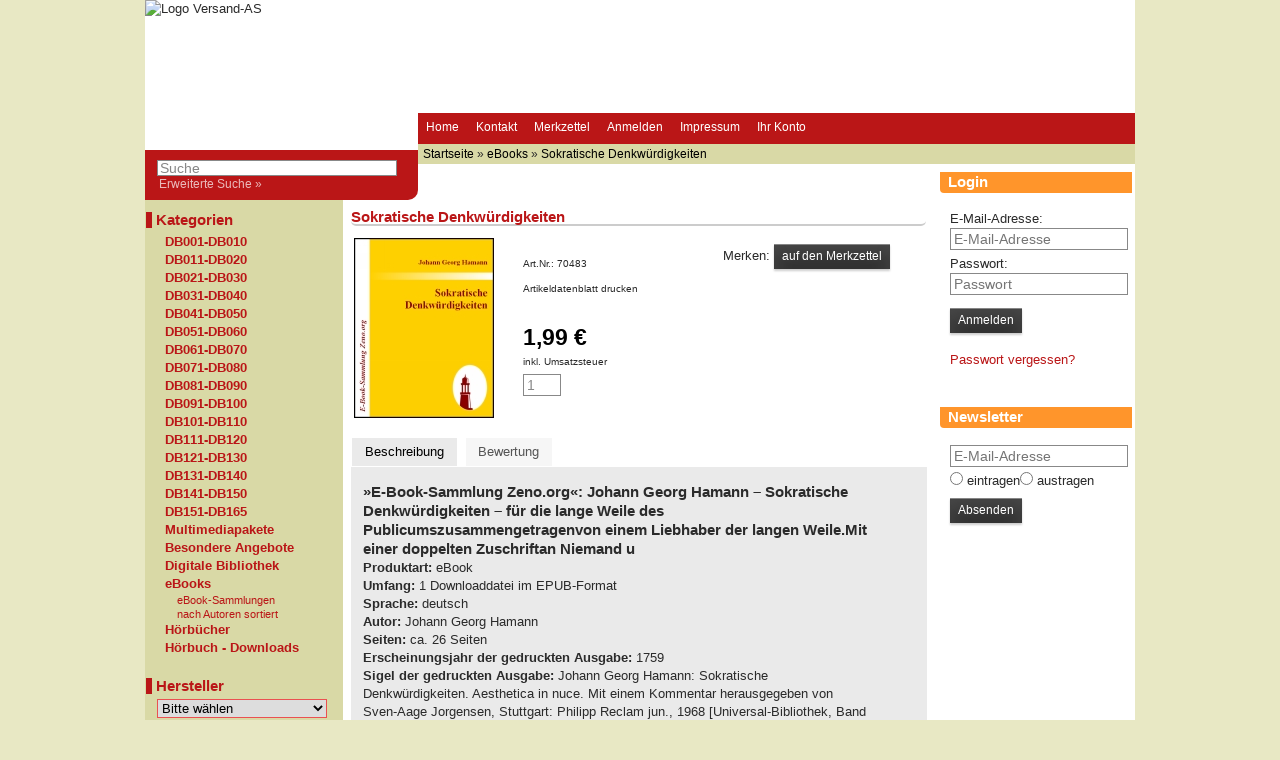

--- FILE ---
content_type: text/html; charset=utf-8
request_url: https://www.versand-as.de/eBooks-Downloads/Sokratische-Denkwuerdigkeiten.html
body_size: 5524
content:
<!DOCTYPE html>
<html lang="de" class="no-js" dir="ltr">
<head>
<meta charset="utf-8">
<meta name="viewport" content="width=device-width, initial-scale=1"><meta name="generator" content="(c) by commerce:SEO v2Next"><link rel="stylesheet" href="https://www.versand-as.de/cseo_css.php" type="text/css" media="projection, screen"><meta property="og:site_name" content="Versand-AS"><meta property="og:title" content="Sokratische Denkwürdigkeiten"><meta property="og:description" content="Sokratische Denkwürdigkeiten"><meta property="og:type" content="product"><meta property="og:url" content="https://www.versand-as.de/eBooks-Downloads/Sokratische-Denkwuerdigkeiten.html"><meta property="og:image" content="https://www.versand-as.de/images/product_images/popup_images/9783843004831.jpg"/>    <title>Johann Georg Hamann - Sokratische Denkwürdigkeiten</title> 
<meta name="keywords" content="ebook,e-book,epub,Johann Georg Hamann"> 
<meta name="description" content="EAN 9783843004831: E-Book von Johann Georg Hamanns »Sokratische DenkwÃ¼rdigkeiten« zum Download."> 
<meta name="google-site-verification" content="feWTmQgdQLa4yDWZD3I16bXRfxweTLJ6mgjgg2GzKq0"><meta name="robots" content="index,follow,noodp" />
<meta name="author" content="">
<link rel="alternate" type="application/rss+xml" title="Versand-AS UG & Co. KG RSS Feed von versand-as.de" href="https://www.versand-as.de/rss_news.php">
<link rel="canonical" href="https://www.versand-as.de/eBooks-Downloads/Sokratische-Denkwuerdigkeiten.html">
<link href="https://www.versand-as.de/favicon.ico" rel="shortcut icon" type="image/x-icon">
<link rel="apple-touch-icon" href="https://www.versand-as.de/apple-touch-icon.png">

<base href="https://www.versand-as.de/" /></head>
<body>
<div id="bodywrapper"> <header class="header"> <div id="logo"> <a href="https://www.versand-as.de/" title="Versand-AS"><img src="/templates/versand-as/img/logo.png" alt="Logo Versand-AS" title="Versand-AS" /></a> </div> <nav> <ul class="navi"> <li class="home"> <a href="https://www.versand-as.de/" title="Startseite">Home</a> </li> <li class="contact"> <a href="shop_content.php?coID=7">Kontakt</a> </li> <li class="merkzettel"> <a href="wish_list.php">Merkzettel</a> </li> <li class="login"> <a href="https://www.versand-as.de/login.php" title="Anmelden">Anmelden</a> </li> <li class="impressum"> <a href="shop_content.php?coID=4" title="Impressum">Impressum</a> </li> <li class="mycseo"> <a href="https://www.versand-as.de/account.php" title="Ihr Konto">Ihr Konto</a> </li> <li class="wk_button"> <a href="https://www.versand-as.de/shopping_cart.php" title="Warenkorb"> <img src="/templates/versand-as/img/wk_icon.png" width="20" height="17" /> </a> </li> </ul> </nav> <div class="nav_search"> <form class="pure-form" id="quick_find" action="https://www.versand-as.de/advanced_search_result.php" method="get"> <input type="hidden" id="cSEOid" name="cSEOid" value="c08849bfcfcd5a5d4b611a7476bf6240" /> <input type="hidden" id="n" name="n" value="1" /> <div><input type="search" name="keywords" value="Suche" id="txtSearch" onclick="if(this.value==this.defaultValue) this.value='';return false" onblur="if( this.value.replace(/\s/g, '') == '' ) this.value=this.defaultValue; return false" autocomplete="off" size="20" accesskey="s" maxlength="60"></div><div id="search_suggest" class="search_suggest"></div> </form> <a href="https://www.versand-as.de/advanced_search.php">Erweiterte Suche &raquo;</a> </div> <div class="navtrail"><span itemscope itemtype="http://data-vocabulary.org/Breadcrumb"><a href="https://www.versand-as.de" itemprop="url"><span itemprop="title">Startseite</span></a></span> &raquo; <span itemscope itemtype="http://data-vocabulary.org/Breadcrumb"><a href="https://www.versand-as.de/eBooks/" itemprop="url"><span itemprop="title">eBooks</span></a></span> &raquo; <span itemscope itemtype="http://data-vocabulary.org/Breadcrumb"><a href="https://www.versand-as.de/eBooks-Downloads/Sokratische-Denkwuerdigkeiten.html" itemprop="url"><span itemprop="title">Sokratische Denkwürdigkeiten</span></a></span></div> </header> <div id="sectionpad"> <aside id="boxen"> <div class="box box_categories_0"> <h4 class="name_categories_0">Kategorien</h4> <div class="boxcontent boxcontent_categories_0"> <ul id="main_nav"> <li class="main_level_1"><a href="https://www.versand-as.de/DB001-DB010/" title="DB001-DB010">DB001-DB010</a></li> <li class="main_level_1"><a href="https://www.versand-as.de/DB011-DB020/" title="DB011-DB020">DB011-DB020</a></li> <li class="main_level_1"><a href="https://www.versand-as.de/DB021-DB030/" title="DB021-DB030">DB021-DB030</a></li> <li class="main_level_1"><a href="https://www.versand-as.de/DB031-DB040/" title="DB031-DB040">DB031-DB040</a></li> <li class="main_level_1"><a href="https://www.versand-as.de/DB041-DB050/" title="DB041-DB050">DB041-DB050</a></li> <li class="main_level_1"><a href="https://www.versand-as.de/DB051-DB060/" title="DB051-DB060">DB051-DB060</a></li> <li class="main_level_1"><a href="https://www.versand-as.de/DB061-DB070/" title="DB061-DB070">DB061-DB070</a></li> <li class="main_level_1"><a href="https://www.versand-as.de/DB071-DB080/" title="DB071-DB080">DB071-DB080</a></li> <li class="main_level_1"><a href="https://www.versand-as.de/DB081-DB090/" title="DB081-DB090">DB081-DB090</a></li> <li class="main_level_1"><a href="https://www.versand-as.de/DB091-DB100/" title="DB091-DB100">DB091-DB100</a></li> <li class="main_level_1"><a href="https://www.versand-as.de/DB101-DB110/" title="DB101-DB110">DB101-DB110</a></li> <li class="main_level_1"><a href="https://www.versand-as.de/DB111-DB120/" title="DB111-DB120">DB111-DB120</a></li> <li class="main_level_1"><a href="https://www.versand-as.de/DB121-DB130/" title="DB121-DB130">DB121-DB130</a></li> <li class="main_level_1"><a href="https://www.versand-as.de/DB131-DB140/" title="DB131-DB140">DB131-DB140</a></li> <li class="main_level_1"><a href="https://www.versand-as.de/DB141-DB150/" title="DB141-DB150">DB141-DB150</a></li> <li class="main_level_1"><a href="https://www.versand-as.de/DB151-DB165/" title="DB151-DB165">DB151-DB165</a></li> <li class="main_level_1"><a href="https://www.versand-as.de/Multimediapakete/" title="Multimediapakete">Multimediapakete</a></li> <li class="main_level_1 has-children"><a href="https://www.versand-as.de/Besondere-Angebote/" title="Besondere Angebote">Besondere Angebote</a></li> <li class="main_level_1 has-children"><a href="https://www.versand-as.de/Digitale-Bibliothek/" title="Digitale Bibliothek">Digitale Bibliothek</a></li> <li class="main_level_1 has-children current"><a class="Current" href="https://www.versand-as.de/eBooks/" title="eBooks - Downloads und auf DVD-ROM">eBooks</a> <ul> <li class="main_level_2"><a href="https://www.versand-as.de/eBooks/eBook-Sammlungen/" title="eBook-Sammlungen auf DVD und als Download">eBook-Sammlungen</a></li> <li class="main_level_2 has-children"><a href="https://www.versand-as.de/eBooks/nach-Autoren-sortiert/" title="nach Autoren sortiert">nach Autoren sortiert</a></li> </ul> </li> <li class="main_level_1 has-children"><a href="https://www.versand-as.de/Hoerbuecher/" title="Hörbücher">Hörbücher</a></li> <li class="main_level_1"><a href="https://www.versand-as.de/Hoerbuch-Downloads/" title="Hörbuch - Downloads">Hörbuch - Downloads</a></li> </ul> </div> </div> <div class="box box_manufacturers"> <h4 class="name_manufacturers">Hersteller</h4> <div class="boxcontent boxcontent_manufacturers"> <form class="pure-form" id="manufacturers" action="/" method="GET"><select name="" onchange="window.location.href=this.value" size="1" title="Hersteller Auswahl" id="manufacturerdropdown"><option>Bitte wählen</option><option value='https://www.versand-as.de/index.php?manufacturers_id=3'>Argon</option><option value='https://www.versand-as.de/index.php?manufacturers_id=8'>Contumax</option><option value='https://www.versand-as.de/index.php?manufacturers_id=1'>Directmedia</option><option value='https://www.versand-as.de/index.php?manufacturers_id=6'>MP3-Audiothek</option><option value='https://www.versand-as.de/index.php?manufacturers_id=7'>Reclam</option><option value='https://www.versand-as.de/index.php?manufacturers_id=4'>Yorck Project</option><option value='https://www.versand-as.de/index.php?manufacturers_id=2'>Zenodot</option></select></form> </div> </div> <div class="box box_whats_new"> <h4 class="name_whats_new">Neue Artikel</h4> <div class="boxcontent ac boxcontent_whats_new"> <a href="https://www.versand-as.de/Digitale-Bibliothek/gebrauchte-Digibib-CDs/Lexikon-des-Islam-5958.html" title="Lexikon des Islam"> <img class="product_image" src="/images/product_images/thumbnail_images/Lexikon-des-Islam_5958.jpg" alt="Lexikon des Islam" width="80" height="81" title="Lexikon des Islam" /> </a><br> <a href="https://www.versand-as.de/Digitale-Bibliothek/gebrauchte-Digibib-CDs/Lexikon-des-Islam-5958.html"> <strong>Lexikon des Islam</strong> </a><br> <strong><div itemprop="offers" itemscope itemtype="http://schema.org/Offer"><span itemprop="price">4,90 €</span></div></strong><br> <span class="fs85">
						inkl. Umsatzsteuer<br>
			 zzgl.<a title="Versandkosten" class="shipping" href="https://www.versand-as.de/popup_content.php?coID=1"> Versandkosten</a> </span> <br><a href="https://www.versand-as.de/products_new.php"><span class="css_img_button" >mehr anzeigen</span></a> </div> </div><div class="box box_information"> <h4 class="name_information">Informationen</h4> <div class="boxcontent boxcontent_information"> <nav><ul><li class="list"><a title="Sitemap" href="https://www.versand-as.de/Sitemap-1/.html">Sitemap</a></li><li class="list"><a title="Digibib - Gesamtverzeichnis" href="https://www.versand-as.de/Digibib-Gesamtverzeichnis.html">Digibib - Gesamtverzeichnis</a></li><li class="list"><a title="aktueller Newsletter" href="https://www.versand-as.de/aktuellerNewsletter.html">aktueller Newsletter</a></li></ul></nav> </div> </div> </aside> <section> <div class="main_content"> <div itemscope itemtype="http://schema.org/Product"> <div class="product_info_name"><h1 itemprop="name">Sokratische Denkwürdigkeiten</h1></div> <div class="product_pad2 clearfix"> <div class="product_info_box_middle_left left"> <div class="product_images" id="product_images"> <a href="/images/product_images/popup_images/9783843004831.jpg" title="Sokratische Denkwürdigkeiten" class="group2"> <img itemprop="image" src="/images/product_images/info_images/9783843004831.jpg" alt="Sokratische Denkwürdigkeiten" rel="/images/product_images/popup_images/9783843004831.jpg" class="jqzoom" title="Sokratische Denkwürdigkeiten" width="140" height="180" /> </a> </div> </div> <script> function onsubmitform(){ document.cart_quantity.action ="https://www.versand-as.de/eBooks-Downloads/Sokratische-Denkwuerdigkeiten.html?action=add_product"; return true;} </script> <form class="pure-form" id="cart_quantity" action="https://www.versand-as.de/product_info.php?products_id=3405&amp;language=de&amp;action=add_product" method="post" name="cart_quantity"><input type="hidden" id="submit_target" name="submit_target" value="cart" /> <div class="product_info_box_middle_left left product_info_print">
                        Art.Nr.:
            <span itemprop="model">70483</span><br>
                                                                                                                                    Artikeldatenblatt drucken <a class="print-btn" href="javascript:void(0)" onclick="javascript:window.open('https://www.versand-as.de/print_product_info.php?products_id=3405', 'popup', 'toolbar=0, width=640, height=600')"><span class="css_img_button" >Drucken</span></a><br> <input type="hidden" name="id[1]" value="3" checked="checked" /> <br> <div class="product_info_price"> <div id="product_info_price"><div itemprop="offers" itemscope itemtype="http://schema.org/Offer"><span itemprop="price">1,99 €</span></div></div> </div> <div class="product_info_tax_shipping">inkl. Umsatzsteuer<br/></div> <div class="product_info_cartbutton"> <input type="text" name="products_qty" value="1" size="3" class="products_qty" title="Menge" /> <input type="hidden" id="products_id" name="products_id" value="3405" /><input type="hidden" id="products_update_id" name="products_update_id" value="3405" /> <input type="submit" class="css_wk_img_button" value="In den Warenkorb" title=" In den Warenkorb " /> </div> </div> <div class="product_info_box_middle_right left">
                        Merken: <input type="submit" class="css_img_button" value="auf den Merkzettel" title="auf den Merkzettel" onclick="document.cart_quantity.submit_target.value='wishlist';" /><br> <br /><span class="isDownload"><span class="css_img_button" ></span></span> </div> </div> <div id="tabs"> <ul> <li><a href="/eBooks-Downloads/Sokratische-Denkwuerdigkeiten.html#desc">Beschreibung</a></li> <li><a href="/eBooks-Downloads/Sokratische-Denkwuerdigkeiten.html#rev">Bewertung</a></li> </ul> <div id="desc"> <article itemprop="description"> <p> <span style="font-size: larger;"> <span> <strong>»E-Book-Sammlung Zeno.org«: Johann Georg Hamann</strong> </span> <span> <strong> &#8211; Sokratische Denkwürdigkeiten &#8211; für die lange Weile des Publicumszusammengetragenvon einem Liebhaber der langen Weile.Mit einer doppelten Zuschriftan Niemand u            </strong> </span> </span></p><p> <strong>Produktart:</strong> eBook<br> <strong>Umfang:</strong> 1 Downloaddatei im EPUB-Format<br> <strong>Sprache:</strong> deutsch<br> <strong>Autor:</strong> Johann Georg Hamann<br> <strong>Seiten:</strong> ca. 26 Seiten<br> <strong>Erscheinungsjahr der gedruckten Ausgabe:</strong> 1759<br> <strong>Sigel der gedruckten Ausgabe:</strong> Johann Georg Hamann: Sokratische Denkwürdigkeiten. Aesthetica in nuce. Mit einem Kommentar herausgegeben von Sven-Aage Jorgensen, Stuttgart: Philipp Reclam jun., 1968 [Universal-Bibliothek, Band 926].<br> <strong>Bibliografie:</strong> Erstdruck: Amsterdam [recte: Königsberg] 1759. Da die griechischen Zitate in allen neueren Ausgaben der »Denkwürdigkeiten« ohne Spiritus wiedergegeben werden, mußte in diesem Fall auf eine Transkription verzichtet werden.<br></p> </article> </div> </form> <div id="rev"> <div itemprop="review" itemscope itemtype="http://schema.org/Review"> <h2><span class="fr fs85"></span>Kundenstimmen:</h2> <br /> </div> </div> </div> <div class="weitere_artikel"> <h3>Weitere Artikel aus dieser Kategorie:</h3> <div class="product_box_weitere_artikel"> <div class="bilder_weiterer_artikel"><a href="https://www.versand-as.de/eBooks-Downloads/Der-gruenenden-Jugend-ueberfluessige-Gedanken.html" title="Der grünenden Jugend überflüssige Gedanken"><img class="product_image" src="/images/product_images/thumbnail_images/9783843013215.jpg" alt="Der grünenden Jugend überflüssige Gedanken" width="80" height="103" title="Der grünenden Jugend überflüssige Gedanken" /></a></div> <div class="name_weiterer_artikel"><a href="https://www.versand-as.de/eBooks-Downloads/Der-gruenenden-Jugend-ueberfluessige-Gedanken.html" title="Der grünenden Jugend überflüssige Gedanken">Der grünenden Jugend überflüssige Gedanken</a></div> </div> <div class="product_box_weitere_artikel"> <div class="bilder_weiterer_artikel"><a href="https://www.versand-as.de/eBooks/Die-grosse-PDF-Bibliothek-der-Weltliteratur.html" title="Die große PDF-Bibliothek der Weltliteratur"><img class="product_image" src="/images/product_images/thumbnail_images/2143_0.jpg" alt="Die große PDF-Bibliothek der Weltliteratur" width="80" height="113" title="Die große PDF-Bibliothek der Weltliteratur" /></a></div> <div class="name_weiterer_artikel"><a href="https://www.versand-as.de/eBooks/Die-grosse-PDF-Bibliothek-der-Weltliteratur.html" title="Die große PDF-Bibliothek der Weltliteratur">Die große PDF-Bibliothek der Weltliteratur</a></div> </div> <div class="product_box_weitere_artikel"> <div class="bilder_weiterer_artikel"><a href="https://www.versand-as.de/eBooks-Downloads/Das-gestoerte-Rendezvous.html" title="Das gestörte Rendezvous"><img class="product_image" src="/images/product_images/thumbnail_images/9783843001335.jpg" alt="Das gestörte Rendezvous" width="80" height="103" title="Das gestörte Rendezvous" /></a></div> <div class="name_weiterer_artikel"><a href="https://www.versand-as.de/eBooks-Downloads/Das-gestoerte-Rendezvous.html" title="Das gestörte Rendezvous">Das gestörte Rendezvous</a></div> </div> <div class="product_box_weitere_artikel"> <div class="bilder_weiterer_artikel"><a href="https://www.versand-as.de/eBooks-Downloads/Das-Bild-des-Kaisers.html" title="Das Bild des Kaisers"><img class="product_image" src="/images/product_images/thumbnail_images/9783843004954.jpg" alt="Das Bild des Kaisers" width="80" height="103" title="Das Bild des Kaisers" /></a></div> <div class="name_weiterer_artikel"><a href="https://www.versand-as.de/eBooks-Downloads/Das-Bild-des-Kaisers.html" title="Das Bild des Kaisers">Das Bild des Kaisers</a></div> </div> </div> <div class="auch_gesehen"> <h3>Kunden die diesen Artikel angesehen haben, haben auch angesehen:</h3> <div class="product_box_weitere_artikel"> <div class="bilder_weiterer_artikel"><a href="https://www.versand-as.de/Digitale-Bibliothek/Digitale-Bibliothek-Downloads/Geschichte-des-Altertums-1020.html" title="Geschichte des Altertums"><img class="product_image" src="/images/product_images/thumbnail_images/dl_20_0.jpg" alt="Geschichte des Altertums" width="80" height="113" title="Geschichte des Altertums" /></a></div> <div class="name_weiterer_artikel"><a href="https://www.versand-as.de/Digitale-Bibliothek/Digitale-Bibliothek-Downloads/Geschichte-des-Altertums-1020.html" title="Geschichte des Altertums">Geschichte des Altertums</a></div> </div> <div class="product_box_weitere_artikel"> <div class="bilder_weiterer_artikel"><a href="https://www.versand-as.de/RGG-Religion-in-Geschichte-und-Gegenwart.html" title="RGG Religion in Geschichte und Gegenwart"><img class="product_image" src="/images/product_images/thumbnail_images/RGG-Religion-in-Geschichte-und-Gegenwart_5718.jpg" alt="RGG Religion in Geschichte und Gegenwart" width="81" height="80" title="RGG Religion in Geschichte und Gegenwart" /></a></div> <div class="name_weiterer_artikel"><a href="https://www.versand-as.de/RGG-Religion-in-Geschichte-und-Gegenwart.html" title="RGG Religion in Geschichte und Gegenwart">RGG Religion in Geschichte und Gegenwart</a></div> </div> <div class="product_box_weitere_artikel"> <div class="bilder_weiterer_artikel"><a href="https://www.versand-as.de/Digitale-Bibliothek/Giorgio-Vasari-Leben-der-ausgezeichnetsten-Maler-Bildhauer-und.html" title="Giorgio Vasari: Leben der ausgezeichnetsten Maler, Bildhauer und"><img class="product_image" src="/images/product_images/thumbnail_images/7121_cover2D.jpg" alt="Giorgio Vasari: Leben der ausgezeichnetsten Maler, Bildhauer und" width="80" height="113" title="Giorgio Vasari: Leben der ausgezeichnetsten Maler, Bildhauer und" /></a></div> <div class="name_weiterer_artikel"><a href="https://www.versand-as.de/Digitale-Bibliothek/Giorgio-Vasari-Leben-der-ausgezeichnetsten-Maler-Bildhauer-und.html" title="Giorgio Vasari: Leben der ausgezeichnetsten Maler, Bildhauer und">Giorgio Vasari: Leben der ausgezeichnetsten Maler, Bildhauer und</a></div> </div> <div class="product_box_weitere_artikel"> <div class="bilder_weiterer_artikel"><a href="https://www.versand-as.de/Digitale-Bibliothek/Digitale-Bibliothek-Downloads/Oswald-Spengler-Der-Untergang-des-Abendlandes-1068.html" title="Oswald Spengler: Der Untergang des Abendlandes"><img class="product_image" src="/images/product_images/thumbnail_images/1068_0.jpg" alt="Oswald Spengler: Der Untergang des Abendlandes" width="80" height="113" title="Oswald Spengler: Der Untergang des Abendlandes" /></a></div> <div class="name_weiterer_artikel"><a href="https://www.versand-as.de/Digitale-Bibliothek/Digitale-Bibliothek-Downloads/Oswald-Spengler-Der-Untergang-des-Abendlandes-1068.html" title="Oswald Spengler: Der Untergang des Abendlandes">Oswald Spengler: Der Untergang des Abendlandes</a></div> </div> </div> </div> </div> </section> <aside id="boxen2"> <div class="box box_loginbox"> <h4 class="name_loginbox">Login</h4> <div class="boxcontent boxcontent_loginbox"> <form id="loginForm" method="post" action="https://www.versand-as.de/login.php?action=process">
		E-Mail-Adresse:<br> <input type="text" name="email_address" maxlength="50" tabindex="1" id="loginemail" required value="" placeholder="E-Mail-Adresse" /><br>
		Passwort:<br> <input type="password" name="password" maxlength="30" tabindex="2" placeholder="Passwort" required id="loginpassword" /><br> <input type="submit" class="css_img_button" value="Anmelden" title="Anmelden" /> </form> <br> <a href="https://www.versand-as.de/password_double_opt.php" title="Passwort vergessen?">Passwort vergessen?</a> </div> </div><div class="box box_newsletter"> <h4 class="name_newsletter">Newsletter</h4> <div class="boxcontent boxcontent_newsletter"> <form class="pure-form" id="sign_in" action="https://www.versand-as.de/newsletter.php?action=box" method="post"><input type="text" name="email" id="newsletteremail" required autocomplete="off" maxlength="50" value="" placeholder="E-Mail-Adresse" /><br /><input type="radio" name="check" value="inp" title="eintragen" /> eintragen<input type="radio" name="check" value="del" title="austragen" /> austragen<br /><input type="submit" class="css_img_button" value="Absenden" title="Absenden" /></form> </div> </div> </aside> </section> </section> </div> <footer> <div class="footer"> <div class="bottom_box_1"> <div class="box box_content"> <h4 class="name_content">Mehr über...</h4> <div class="boxcontent boxcontent_content"> <nav><ul><li class="list"><a title="Liefer- und Versandkosten" href="https://www.versand-as.de/Liefer-und-Versandkosten.html">Liefer- und Versandkosten</a></li><li class="list"><a title="Privatsphäre und Datenschutz" href="https://www.versand-as.de/Privatsphaere-und-Datenschutz.html">Privatsphäre und Datenschutz</a></li><li class="list"><a title="Unsere AGB" href="https://www.versand-as.de/Unsere-AGB.html">Unsere AGB</a></li><li class="list"><a title="Impressum" href="https://www.versand-as.de/Impressum.html">Impressum</a></li><li class="list"><a title="Kontakt" href="https://www.versand-as.de/Kontakt.html">Kontakt</a></li><li class="list"><a title="Widerrufsrecht" href="https://www.versand-as.de/Widerrufsrecht.html">Widerrufsrecht</a></li><li class="list"><a title="Hilfe" href="https://www.versand-as.de/hilfe.html">Hilfe</a></li></ul></nav> </div> </div> </div> </div> <div class="copyright" style="text-align: center; width:100%">
                    &copy; 2013 by Versand-AS  &ndash;  Web-Agent: <a href="http://www.bartos-projects.de" title="Web Development">bartos-projects</a> </div> </div> </div> </footer> </div><script src="/shopscripte/head.min.js"></script><script>
	head.js(
	"//ajax.googleapis.com/ajax/libs/jquery/1.10.2/jquery.min.js","/shopscripte/js/jquery-migrate.min.js","/shopscripte/js/jquery.colorbox-min.js","/shopscripte/js/jquery.flexnav.min.js","/shopscripte/js/ajaxsuggest.js","/shopscripte/js/formsizecheck.js","/shopscripte/js/jquery.rating.pack.js","/shopscripte/js/responsiveslides.min.js","/includes/xajax/xajax_js/xajax.min.js","/shopscripte/js/jquery-ui-1.10.3.custom.min.js","/cache/xajax.js","/shopscripte/js/jquery.jqzoom.js","/shopscripte/js/product_info.js","/shopscripte/js/main.js");
</script>


<!-- Shopsoftware commerce:SEO v2 by www.commerce-seo.de based on xt:Commerce 3 - The Shopsoftware is redistributable under the GNU General Public License (Version 2) [http://www.gnu.org/licenses/gpl-2.0.html] -->
</body>
</html>

--- FILE ---
content_type: text/css;charset=UTF-8
request_url: https://www.versand-as.de/cseo_css.php
body_size: 8670
content:
*{border:0 none;margin:0;padding:0;}body{color:#2b2b2b;font-family:Arial,sans-serif;font-size:12px;line-height:18px;background:#e8e8c4;margin:0px;}select{border:1px solid #aaa;}h1{border-radius:5px 5px 5px 5px;color:#666666;font:bold 16px/14px Arial,sans-serif;margin:10px 0 10px 0;padding:13px;}h2{font:14px/15px Arial,sans-serif;font-weight:bold;}h3{font:12px/15px Arial,sans-serif;font-weight:bold;margin-bottom:5px;margin:10px 0px;color:#000;width:99%;float:left;}h4{font:12px/34px Arial,sans-serif;color:#25282b;}h5{font:12px/20px Arial,sans-serif;color:#6b7278;}h6{font:bold 12px/16px Arial,sans-serif;color:#666666;border-radius:5px;box-shadow:0 1px 0 #8A8A8A;margin-bottom:7px;width:95.6%;padding:12px 0 12px 12px;background:url("templates/versand-as/img/box_headline.png") left top repeat-x;}.box h4{font:bold 12px/16px Arial,sans-serif;color:#666666;border-radius:5px;margin-bottom:7px;width:95.6%;padding:12px 0 12px 12px;}.box h4,h1{background:#d9d9a6;background:-webkit-gradient(linear,left top,left bottom,color-stop(0%,#d9d9a6),color-stop(100%,#B1B183));background:-webkit-linear-gradient(top,#d9d9a6 0%,#B1B183 100%);background:linear-gradient(to bottom,#d9d9a6 0%,#B1B183 100%);}.clear{clear:both;display:block;overflow:hidden;visibility:hidden;width:0;height:0;}.mr10{margin-right:10px;}.w126{width:126px;}.was200{width:200px;}.fs10{font-size:0.9em}.fs11{font-size:1.0em}.fs12{font-size:1.1em}.fs13{font-size:1.05em}.fs14{font-size:1.1em}.fs15{font-size:1.15em}.fs16{font-size:1.2em}.fs17{font-size:1.25em}.fs18{font-size:1.3em}.fs19{font-size:1.35em}.fs20{font-size:1.4em}.fs21{font-size:1.45em}.fs22{font-size:1.5em}.fs23{font-size:1.55em}.fs24{font-size:1.6em}.fs25{font-size:1.65em}.fs26{font-size:1.7em}.fs27{font-size:1.75em}.fs28{font-size:1.8em}.fs29{font-size:1.85em}.fs30{font-size:1.9em}.fs31{font-size:1.95em}.fs32{font-size:2.0em}.wk1,.wk2,.wk3,.wk4,.wk5,.wk6,.wl1,.wl2,.wl3,.wl4,.wl5{border-bottom:1px solid #ccc;padding:3px;}.wk1{width:5%;}.wk2{width:15%;}.wk3{width:35%;}.wk4,.wk5,.wk6{text-align:center;width:15%;}.wl1{width:70px;}.wl2{width:50px;}.wl3{width:320px;}.wl4{width:50px;}.wl5{width:20px;}.shopping_cart{float:left;}.wk4 input[type="text"]{width:35px;}del{text-decoration:none;}pre{color:#000;margin:10px;padding:10px;background:#f1f1f1;border:1px solid #ccc;display:block}dl{display:block;clear:both;}dd,dt{line-height:20px;}dl dd{display:block;overflow:hidden;}dl dt{white-space:nowrap;overflow:hidden;display:block;float:left;}ul{clear:both;}.fl{float:left;}.fr{float:right;}.hundertprozent{width:100%;}.w200{float:left;white-space:nowrap;width:120px;}.w24p{width:220px;}.red{color:#fff;background:#E10C0C;margin:2px 0;padding:3px;text-align:left;}.green{color:#fff;background:#22BE22;margin:2px 0;padding:3px;text-align:left;}input[type="text"],input[type="password"],input[type="search"],input[type="email"],input[type="date"],textarea{border:1px solid #888888;color:#888888;font-size:14px;padding:2px 3px;margin-bottom:5px;}textarea{width:90%;}.slider{width:70%;margin-left:auto;margin-right:auto;}.slider img,.box img{max-width:96%;height:auto;}.blogbild{margin:5px 20px 10px 0;float:left;}footer{float:left;padding:1% 0;width:100%;}.list,.blog_box_ul{background:url(templates/versand-as/img/pfeil.png) 0px 6px no-repeat;padding-left:10px;}.blue{color:#32b0e0;}.grey{color:#999;}.deepblue{color:#0c91e5;}.medium{font-size:15px;}.uppercase{text-transform:uppercase;}.pass_forgotten{width:100%;margin-top:10px;padding-bottom:39px;}.messageStackSuccess{margin:5px 0 5px 0;border:1px solid #A2D6A2;color:#000;background:#C5E6C5;padding:5px;}.headerError,.headerInfo{margin:5px 0 5px 0;border:1px solid #EBA19E;color:#000;background:#F4CAC8;padding:5px;}.messageStackError,.messageStackWarning{margin:5px 0;}.product_pad{width:100%;float:left;}.product_name{height:39px;overflow:hidden;}.product_img{text-align:center;overflow:hidden;}.product_box img,.product_box_bestseller img{height:auto;max-height:100%;}.product_description{color:#888888;overflow:hidden;}.counter{float:left;margin-top:-23px;}.product_images{background:none repeat scroll 0 0 #FFFFFF;border:1px solid #FFFFFF;float:left;padding:0.5% 0.5% 0.5%;}.product_more_images{float:left;margin:0 5px 5px 0;}.product_shipping_link{height:31px;font-size:11px;line-height:14px;margin:8px 0 11px;}.price{font-size:16px;font-weight:bold;margin:5px 0 0 0;}.greetUser{font-weight:bold;}.new_product{height:40px;position:absolute;margin-left:-15px;margin-top:-15px;}.more_images_block{display:block;}.suggest_intro{display:none;}#suggest_image,.suggest_image{width:50px;float:left;}.suggest_image img{width:auto;max-width:100%;}.suggest_image{margin:0;}#search_suggest{width:317px;background:#fff;box-shadow:0 0 35px #666666;border-radius:5px 5px 5px 5px;display:block;position:absolute;right:5%;top:10%;z-index:10;}.suggest_link{overflow:hidden;height:50px;}#suggestlink{margin-top:17px;border-bottom:1px solid #666666;font-size:12px;font-weight:bold;margin-top:7px;padding-bottom:7px;text-decoration:none;}#suggestlink a{text-decoration:none;}#suggestlink .box_content li a{background:none;color:#000;}.suggest_link ul,li{background:none;color:#000;}.height_more_cat{height:148px;overflow:hidden;}.more_cat_pic{height:110px;overflow:hidden;text-align:center;width:100%;}.more_cat_pic img{height:auto;max-height:100%;}.box_currencies{margin:0 0 20px 0;}body{font-size:12.8px;}h1{background:transparent;color:#000;font-size:23px;margin:23px 0 10px 0;padding:0;}h2{color:#000000;font-size:23px;line-height:28px;margin:1em 0 10px;padding:0;}a,a:visited{color:#ba1617;outline:none;text-decoration:none;}.left{float:left;margin:0;}.right{float:right;margin:0;}.productsTitle,.productsPrice{font-weight:bold;line-height:16px;}.productsMoreInfo{font-size:10px;line-height:14px;padding:8px 0 0;}header{background:#fff;float:left;font-family:"trebuchet ms",arial,helvetica,sans-serif;height:164px;margin:0;position:relative;width:990px;}#logo{}#logo img{}#bodywrapper{margin:0 auto;}section{float:left;padding:40px 8px 10px 8px;}section a{color:#ba1617;}section a:hover{color:#000;}section li{list-style:disc;margin-left:10px;}#sectionpad{background:url(templates/versand-as/img/sectionpad-bg.png) repeat-y left top #fff;float:left;width:100%;}#sectionfull{padding:40px 8px 10px 8px;width:98%;}#sectionhalf{padding:40px 8px 10px 8px;width:75%;}a{text-decoration:none;color:#2b2b2b;}a:hover{text-decoration:underline;color:#666666;}.languages{margin:-81px 0 0 0;white-space:nowrap;float:right;}.languages img{height:21px !important;width:35px !important;max-width:none !important;}#shopnavigation{width:100%;float:left;}.nav_search{background:#ba1617;border-bottom-right-radius:10px;bottom:0;height:50px;left:0;padding:0;position:absolute;width:273px;top:150px;}.nav_search a{color:#fff;display:block;font-size:12px;margin:-6px 0 0 14px;-ms-filter:"progid:DXImageTransform.Microsoft.Alpha(Opacity=70)";filter:alpha(opacity=70);opacity:0.7;}.nav_search a:hover{text-decoration:none;-ms-filter:"progid:DXImageTransform.Microsoft.Alpha(Opacity=100)";filter:alpha(opacity=100);opacity:1;}#quick_find{margin-top:10px;}#quick_find input#txtSearch{height:16px;margin-left:12px;padding:1px 2px;width:240px;}.navi{background:#ba1617;left:273px;list-style:none outside none;position:absolute;top:113px;width:717px;}.navi li{float:left;margin:0 1px 0 0;font-size:12px;padding:5px 8px 4px 8px;}.navi li a{color:#fff;display:block;position:relative;padding:0;}li.nav_search{padding:23px 0 16px 0;}.navi li{-webkit-transition-property:opacity,background;-webkit-transition-duration:500ms;transition-property:opacity,background;transition-duration:500ms;}.navi li a strong{opacity:0;-webkit-transition-property:opacity,top;-webkit-transition-duration:300ms;transition-property:opacity,top;transition-duration:300ms;top:0px;left:35px;white-space:nowrap;}.navi li:hover{opacity:1;background:url(templates/versand-as/img/li_navi_hover.png) right bottom no-repeat;}.navi li:hover a strong{white-space:nowrap;opacity:1;top:0px;left:35px}#nav_header li{list-style:none;float:left;padding:14px 16px;}li.main_level_1{float:left;width:100%;background:url(templates/versand-as/img/pfeil.png) 4px 6px no-repeat;padding-left:15px;}li.main_level_1 img{float:left;margin-top:-4px;display:none;}.catlink{float:left;padding:2px 2px 0 0px;white-space:nowrap;color:#444;text-decoration:underline;}.catlink:hover{color:#777;}.main_level_1 > nav{}li.main_level_2{float:left;width:100%;background:url(templates/versand-as/img/pfeil.png) 1px 7px no-repeat;padding-left:7px;}li.main_level_3{float:left;width:100%;background:url(templates/versand-as/img/pfeil.png) 1px 7px no-repeat;padding-left:7px;}.navtrail{background:#d9d9a6;font-size:12px;left:273px;padding:1px 0 1px 5px;position:absolute;top:144px;width:712px;}.navtrail a{color:#000;}.navtrail a:hover{}#main_nav li{background:none;float:none;padding-left:12px;width:auto;}#main_nav li.main_level_2{padding-left:12px;}#main_nav li.has-children{background:url(templates/versand-as/img/submenueClosed.png) no-repeat scroll 2px 6px transparent;}#main_nav li.has-children:hover{background:url(templates/versand-as/img/submenueClosedAni.gif) no-repeat scroll 2px 6px transparent;}#main_nav li.current,#main_nav li.current:hover{background:url(templates/versand-as/img/submenueOpen.png) no-repeat scroll 2px 8px transparent;}#main_nav li a{font-size:12.5px;font-weight:bold;line-height:16px;}#main_nav li.current > a{font-weight:bold;}#main_nav > li ul li{line-height:14px;}#main_nav > li ul li a{font-size:11px;font-weight:normal;line-height:14px;}#main_nav li a:hover{text-decoration:none;}form#manufacturers select{border:1px solid #ea5151;margin:0 12px 0 0;width:170px;}.box h4{border-radius:0;font-family:"trebuchet ms",arial,helvetica,sans-serif;font-size:15px;font-weight:bold;margin-bottom:7px;margin-top:8px;padding:0 0 0 4px;width:auto;}.boxText{color:#333;}#boxen{background:#d9d9a6;float:left;padding:47px 0 0 0;overflow:hidden;}#boxen .box h4{background:transparent;border-left:6px solid #BA1617;color:#ba1617;margin:1px;}#boxen .box .boxcontent{background:transparent;box-shadow:none;color:#ba1617;padding:4px 0 0 12px;width:auto;}#boxen .box .boxcontent.boxcontent_categories_0{padding:4px 0 0 8px;}#boxen .box .boxcontent a{color:#ba1617;}#boxen2{float:left;margin-left:6px;padding:0;overflow:hidden;}#boxen2 .box{width:192px;}#boxen2 .box h4{background:#ff952b;-webkit-border-bottom-left-radius:4px;-moz-border-radius-bottomleft:4px;border-bottom-left-radius:4px;color:#fff;padding:2px 2px 3px 8px;}#boxen2 .box .boxcontent{box-shadow:none;width:auto;}#boxen2 .box_best_sellers h4{background:#ba1617;}#boxen2 .box_best_sellers .boxcontent_best_sellers{padding:0;}#boxen2 .box_best_sellers .boxText{border-bottom:1px solid #dd8b8b;padding:2px 0;}#boxen2 .box_best_sellers .productsNumber{float:left;width:20px;}#boxen2 .box_best_sellers .productsImage{float:left;width:35px;}#boxen2 .box_best_sellers .productsImage img{width:30px;}#boxen2 .box_best_sellers .productsPrice,#boxen2 .box_best_sellers .productsMoreInfo{margin:0 0 0 55px;}.box{float:left;}.box li{list-style:none;color:#999;}.box a,.box a:visited{color:#ba1617;}.box a:hover{color:#000;}.boxcontent{float:left;padding:10px;width:203px;padding:10px;margin-bottom:20px;overflow:hidden;border-radius:4px 4px 4px 4px;box-shadow:0 0 1px #888888;background:rgba(255,255,255,0.7);}.product_info_name{clear:both;}.product_info_name a{text-decoration:underline;}.product_info_name h1{border-bottom:2px solid #ccc;color:#ba1617;font-size:15px;margin:6px 0 0;padding:0;}.product_pad2{padding:10px 0 0 0;}.blog_pad{float:left;width:100%;margin:0 0 30px 0;padding-bottom:15px;border-bottom:1px solid #999;}.blog_ul li a{color:#444;}.login_pad{float:left;margin:1% 0;padding:0% 2%;line-height:22px;width:96%;box-shadow:0 0 3px #AAAAAA;}.product_box,.cat_box,.product_box_list{}.product_box{margin:0 0 8px 0;}.product_box .product-header{background:#ba1617;margin:0 0 4px 0;padding:2px 5px;}.product_box .product-header .product_name{height:auto;}.product_box .product-header.with-reviews .product_name{float:left;width:400px;}.product_box .product-header .product_name h3{margin:0;}.product_box .product-header .product_name h3 a{color:#fff;font-size:15px;line-height:19px;}.product_box .product-header .product_name h3 a:hover{text-decoration:none;}.product_box .product-header .product_reviews{color:#fff;float:right;text-align:right;width:159px;}.product_box .product-header .product_reviews a{color:#fff;}.product_box .product-header .product_reviews img{display:inline-block;margin-bottom:-3px;}.product_box .product_img{text-align:left;width:100px;}.product_box .product_description{color:#000;font-size:12.8px;line-hgiht:18px;padding-left:15px;width:280px;}.product_box .product_description p{margin:8px 0;}.product_box .product_listing_price_button{width:140px;}.product_box .product_listing_price_button .price{font-size:12.8px;line-hgiht:16px;margin-top:0;}.product_box .product_listing_price_button span.css_wk_img_button{margin:0;}.product_shipping_link a:hover,a.shipping:hover{color:#ba1617;text-decoration:none;}div.star-rating,div.star-rating a{background-image:url(templates/versand-as/img/star.png) !important;}div.navbar{background:#ba1617;color:#fff;font-size:11px;margin:20px 0 0;padding:0 2px;}div.navbar div.navbar-left{float:left;position:relative;}div.navbar div.navbar-right{float:right;}div.navbar div.navbar-right a{color:#fff;}div.navbar div.navbar-right a.page-results-previous,div.navbar div.navbar-right a.page-results-next{display:inline-block;height:12px;width:12px;}div.navbar div.navbar-right a.page-results-previous:after,div.navbar div.navbar-right a.page-results-next:after{border-bottom:6px solid transparent;border-left:6px solid #fff;border-top:6px solid transparent;content:"";display:inline-block;height:0;margin-left:2px;margin-top:3px;width:0;}div.navbar div.navbar-right a.page-results-previous:after{border-right:6px solid #fff;border-left:transparent;}.product_box_list{width:95.5%;margin:0}.pli{width:33%;float:left;}.pld{width:67%;float:right;text-align:right;}.startpage img{height:auto;max-width:100%;}.startpage{text-align:center;}.kundenservice{-webkit-transition-property:opacity,left;-webkit-transition-duration:700ms;transition-property:opacity,left;transition-duration:700ms;}.kundenservice a strong{opacity:0;-webkit-transition-property:opacity,left,background;-webkit-transition-duration:300ms;transition-property:opacity,left,background;transition-duration:300ms;left:-250px;}.kundenservice{position:fixed;margin-top:150px;height:200px;width:35px;opacity:0.2;}.kundenservice a strong{display:block;padding:8px 10px;position:fixed;margin-top:-190px;}.kundenservice:hover{position:fixed;opacity:1;width:270px;background:#000 url(/templates/versand-as/img/bg_kundenservice.png) -35px 1px no-repeat;box-shadow:0 2px 6px #666;}.kundenservice:hover a strong{position:fixed;white-space:nowrap;opacity:1;margin-top:-170px;left:45px;color:#fff;}#boxen2 .box_best_sellers .productsImage img,div#random-products .product_img a img,div.alsoPurchased div.alsoPurchasedImage img,div#specials a img,div.product_listing_image a img{border:1px solid #ccc;}.main_content .product_pad .product_box{text-align:left;width:100%;}#random-products h2{margin-bottom:4px;margin-top:0;}#random-products .product_box{background:#c12e2f;border-top:2px solid #ba1617;-moz-box-shadow:none;-webkit-box-shadow:none;box-shadow:none;-moz-border-radius:0;-webkit-border-radius:0;border-radius:0;display:inline-block;height:188px;-webkit-border-bottom-left-radius:4px;-moz-border-radius-bottomleft:4px;border-bottom-left-radius:4px;margin:6px 6px 6px 0;overflow:hidden;padding:0;text-align:left;width:136px;}#random-products .product_img{background:url(templates/versand-as/img/randomProductsHeart2.png) no-repeat 106px bottom #fff;display:block;height:121px;overflow:hidden;padding:8px 8px 0 8px;text-align:left;width:136px;}#random-products .product_name{height:47px;margin:6px;overflow:hidden;width:124px;}#random-products .product_name h3{margin:0;}#random-products .product_name a{color:#fff;text-decoration:underline;}#new-products .product_box{float:left;margin-right:12px;width:281px;}#new-products .product_box:nth-child(odd){margin-right:0;}#new-products .product_img{width:90px;}#new-products .product_box .product-header.with-reviews .product_name{width:281px;}#new-products .product_description{padding:0;width:165px;}#new-products .product_listing_price_button{float:left;margin:8px 0 0 90px;width:165px;}.wishlist-header{margin:12px 0 8px 0;}#wishlist th{text-align:left;}#wishlist .wl1 img{width:60px;}@media only screen and (min-width:0px){.product_box,.cat_box{width:45%;text-align:center;}#boxen{width:198px;}#boxen2{width:192px;}#bodywrapper{width:990px;}section{width:575px;}.kundenservice{visibility:hidden;}}@media only screen and (min-width:1200px){.product_box,.cat_box{width:45%;text-align:center;}#boxen{width:198px;}#boxen2{width:192px;}#bodywrapper{width:990px;}section{width:575px;}.kundenservice{visibility:visible;}}@media only screen and (min-width:1800px){.product_box,.cat_box{width:28%;text-align:center;}#bodywrapper{width:990px;}section{width:575px;}.kundenservice{visibility:visible;}}.einleitungsbox{background:linear-gradient(to bottom,#FFFFFF 38%,#f4f4f4 75%) repeat scroll 0 0 transparent;border-radius:4px 4px 4px 4px;box-shadow:0 1px 2px #AFBECB;float:left;padding:2%;margin-top:9px;margin-bottom:10px;}.big{color:#1ab2e4;font-size:16px;font-weight:bold;text-shadow:0 0 2px #1ab2e4;}.copyright{float:left;margin-bottom:50px;margin-top:5px;padding:0 11px;}.greeting{float:right;margin-right:5px;}.startseite_textcluster{float:left;width:100%;}.textblock{float:left;margin-bottom:10px;padding:2%;width:96%;}#socialshareprivacy li{list-style:none;}#categorie_list li{list-style:none;}.social_icon{display:none;transition-property:opacity,left;transition-duration:700ms;}.social{position:relative;float:right;top:10px;right:10px;}.social_icon{opacity:0.5;float:left;}.social_icon:hover{opacity:1;}.bottom_box_1{width:100%;}.bottom_box_2{width:101.2%;}.bottom_box_3{width:101.4%;}.bottom_box_1 .box{width:100%;}.bottom_box_2 .box{width:50%;}.bottom_box_3 .box{width:33%;}.bottom_box_1 .boxcontent{width:98.3%;}.bottom_box_1 h4{width:99%;}.bottom_box_1 li{float:left;margin:0 5px;}.bottom_box_2 .boxcontent{width:94%;}.bottom_box_3 .boxcontent{width:93%;}#tabs{margin-top:42px;}.main_content .ui-tabs{background:#eaeaea;border-bottom:none;border-radius:0;box-shadow:none;float:left;margin-top:30px;padding:4px 12px;position:relative;}.main_content .ui-tabs .ui-tabs-nav{margin:-38px 0 0 -12px;padding:0;}.main_content .ui-tabs .ui-tabs-nav li{background:transparent;box-shadow:none;float:left;list-style:none;margin-left:1px !important;padding:0;white-space:nowrap;}.main_content .ui-tabs .ui-tabs-nav{margin-top:-33px;}.main_content .ui-tabs .ui-tabs-nav li{background:#f6f6f6;margin-right:8px;}.main_content .ui-tabs .ui-tabs-nav li:hover{background:#eaeaea;}.main_content .ui-tabs .ui-tabs-nav li a{color:#555;}.main_content .ui-tabs .ui-tabs-nav li.ui-tabs-active{background:#eaeaea;}.main_content .ui-tabs .ui-tabs-nav li.ui-tabs-active a{color:#000;}#email_friend h2{margin-top:0;}.clearfix{*zoom:1;}.clearfix:before,.clearfix:after{display:table;content:"";line-height:0;}.clearfix:after{clear:both;}#middle ul,#middle ol{margin-left:22px;}.product_info_box_middle_left .img_main{margin-right:3px}.product_info_box_middle_left .mo_images li{float:left;margin-right:5px}.product_info_box_middle_left{width:170px;text-align:left;margin-left:1px;width:170px;}.product_info_box_middle_right{margin-right:1px;text-align:right;margin-bottom:15px;}.product_info_cartbutton{width:100%;}.product_info_graduated_price{width:215px}.product_info_graduated_price .bg_dunkel{background:#EFEFEF}.product_info_graduated_price dl{display:block;line-height:22px;clear:both;}.product_info_graduated_price dl dd{display:block;white-space:nowrap;overflow:hidden;}.product_info_graduated_price dl dt{white-space:nowrap;overflow:hidden;width:90px;display:block;float:left;padding-left:5px}.product_info_price{color:#000000;font-family:"Trebuchet MS",Arial,Tahoma,Helvetica,sans-serif;font-size:23px;font-weight:bolder;margin:9px 0;text-align:left;}.product_info_real_price{color:#ea1617;font-size:17px;font-weight:bold;line-height:15.5px;}.product_info_old,.product_price_save,.product_ajax_price{color:#333;font-size:10px;line-height:12.8px;}.product_price_save{display:block;}.products_qty_button{text-decoration:none;font-size:2.0em;}.product_info_print{float:right;font-size:10px;line-height:16px;max-width:400px;padding-top:20px;}.product_info_box_middle_left.product_info_print{width:200px;}.product_info_box_middle_right.product_info_print{width:250px;}.product_info_print img a{cursor:pointer;}.product_info_shipping{font-size:10px;color:#696969;font-weight:bolder;}.product_info_tax{width:95px;}.product_info_tax_shipping{display:block;margin:4px 0;font-size:10px;}.product_info_cartbutton input[type="text"]{width:30px;}fieldset.productinfooption{border:1px solid #999;padding:10px;line-height:1.2em;margin-bottom:5px;max-width:400px;background-color:#f8f8f8;}.productinfooption dd{padding-bottom:7px;}#div_video{display:none;}#clock{color:#FFF;margin:10px auto 10px auto;width:500px;overflow:hidden;text-align:center;}#clock .block{float:left;height:60px;width:60px;display:block;background:#990000;}#clock .block span{display:block;font-size:36px;font-weight:bold;padding:10px 0 0 0;line-height:36px;}#clock div.space{color:#ccc;display:block;line-height:1.7em;font-size:50px;float:left;height:36px;width:20px;}.product_img_m{float:left;min-width:15%;width:15%}.product_img_m img{margin:0 3% 5% 0;padding:2%;overflow:hidden;}.product_box_m_desc{float:left;width:50%}.product_box_m_price{text-align:right;float:right;width:35%;font-size:85%}.product_name_m h3{text-decoration:none;font-weight:700;}.price_m{text-align:right;height:40px;white-space:nowrap;overflow:hidden;font-size:1.3em;font-weight:bold;color:#535D69;}.bilder_weiterer_artikel{height:112px;width:100%;}.bilder_weiterer_artikel img{height:auto;max-height:100%;}.auch_gesehen,.weitere_artikel{background:none repeat scroll 0 0 #f6f6f6;border-bottom:1px solid #fff;border-radius:6px;box-shadow:0 0 30px #d5d5d5 inset;float:left;margin:1% 0;padding:1% 2%;width:96%;}.name_weiterer_artikel{height:20px;overflow:hidden;}.product_box_weitere_artikel{background:#ffffff;background:-webkit-gradient(linear,left top,left bottom,color-stop(0%,#ffffff),color-stop(100%,#f0f0f0));background:-webkit-linear-gradient(top,#ffffff 0%,#f0f0f0 100%);background:linear-gradient(to bottom,#ffffff 0%,#f0f0f0 100%);border-radius:6px;box-shadow:0 2px 3px #a5a5a5;float:left;height:136px;margin-bottom:1%;margin-right:1%;padding:1% 0 0;text-align:center;width:24%;}.product_box_weitere_artikel a{color:#AAAAAA;text-shadow:0 1px 1px #FFFFFF;}.halbebreite{float:left;width:50%;} .checkout_line{background:url(templates/v2next-black_line/img/checkout_line.png) repeat-x;line-height:12px;}fieldset.checkout_payment{border:1px solid #c10202;padding:8px;margin:10px}.checkout{text-align:left;width:95%;}.checkout_payment_adress_current{float:left;width:32%;padding-left:15px;}.checkout_payment_arrow{float:left;width:23%;text-align:center;}.checkout_payment_container{width:555px;text-align:left;height:120px;}.checkout_payment_continue{margin:15px 0 0 0;height:55px;}.checkout_payment_info_text{float:left;width:40%;}.checkout_payment_input{margin-top:3px}.checkoutBarCurrent,.new_product_default_price,li.maincat a:link,a.nav:link,.checkoutBarTo,div.checkoutBarCurrent{margin:15px 0 10px 0;padding:0 2px 0 2px;font-size:11px;}.checkout_payment_list{margin-left:10px;float:left;width:90%}div.checkout_row{clear:both;}div.checkout_title{cursor:pointer;position:relative;color:#FFF;padding:4px;font-size:1.0em;border:1px solid #ccc;border-top:0 none;background:#636363;}div.checkout_title .right{position:absolute;right:6px;top:3px;font-weight:bold;}div.checkout_content{color:#000;padding:4px;border-right:solid 1px #ccc;border-left:solid 1px #ccc;border-bottom:solid 1px #ccc;}div.checkout_content .inputRequirement select{width:190px;}div.checkout_content .virtual{text-align:center;}div.checkout_content .left_space{padding-left:20px;}div.checkout_shipping_modules,.checkout_shipping_address{width:49%;float:left;clear:left;}div.checkout_payment_modules,.checkout_payment_address{width:49%;float:right;clear:right;}div.checkout_total{text-align:right;background:#fff;color:#000;border:1px solid #cc0000;padding:10px;}#checkout_total table{float:right;}div.checkout_spacer{height:12px;font-size:9px;clear:both;}div.checkout_button{text-align:right;margin-top:5px;}.checkout_button_confirm{float:right;}.radiobox{vertical-align:middle;padding:0px;margin:0px;}.radio{margin:0 5px;float:left}.module_ok,div.checkout_please_wait{color:green;font-weight:bold;}div.checkout_error{color:#FF0000;font-weight:bold;}.ot_cod_free{font-size:90%;line-height:1.8em}.ot_coupon{font-size:90%;color:#CD0000;line-height:1.8em}.ot_discount{font-size:90%;line-height:1.8em}.ot_gv{font-size:90%;color:#CD0000;line-height:1.8em;margin:3px 0;}.ot_loworderfree{font-size:90%;line-height:1.8em}.ot_ps_free{font-size:90%;line-height:1.8em}.ot_shipping{font-size:90%;line-height:1.8em}.ot_subtotal_no_tax{font-size:90%;line-height:1.8em}.ot_subtotal{font-size:90%;line-height:1.8em}.ot_tax{font-size:90%;line-height:1.8em;font-style:italic}.ot_total_netto{font-size:90%;color:#616161;line-height:1.8em}.ot_total{font-weight:700;font-size:110%;color:#000;margin-top:5px;padding:3px;background:#f1f1f1;line-height:1.8em;}div.agbframe{height:150px;overflow:auto;padding:10px;width:98%;background:#fff;color:#000;}.checkout_content a{text-decoration:underline;color:#990000}.left{float:left}.order_details_totalcost{float:right;text-align:right;}td.wk{border-bottom:1px solid #ccc;font-weight:bold;}tr.order_details td{vertical-align:top;}tr.order_details td.wk2 img{width:60px;}.red_agb,.red_wd,.red_ds{background:red;color:#fff;padding:4px;}.red_agb a,.red_agb a:hover,.red_wd a,.red_wd a:hover,.red_ds a,.red_ds a:hover{color:#fff;}.green{background:green;}#chkt_products_list{background:#fff;color:#000;}#chkt_products{border-color:#cc0000;}#chkt_products .chkt_bild img{width:60px;}#checkout_products_standart .header{font-weight:bold;}#checkout_products_standart > div{border-bottom:1px solid #ccc;padding:6px 0 2px 0;}#checkout_products_standart .chkt_beschr a{text-decoration:none;}#checkout_products_standart .chkt_beschr a:hover{color:#000;text-decoration:underline;}#chkt_comments textarea{max-width:99% !important;}.mr5{margin-right:5px;} .rslides{position:relative;list-style:none;overflow:hidden;width:100%;padding:0;margin:10px 0 0;}.rslides li{background:none;position:absolute;display:none;width:100%;left:0;top:0;padding:0;margin:0;}.rslides li:first-child{position:relative;display:block;float:left;}.rslides img{display:block;height:auto;float:left;width:100%;border:0;}.transparent-btns_nav{position:absolute;top:0;left:0;display:block;background:#fff;opacity:0;width:48%;text-indent:-9999px;overflow:hidden;height:91%;}.transparent-btns_nav.next{left:auto;right:0;}.transparent-btns_nav:focus{outline:none;}.transparent-btns_tabs{margin-top:10px;text-align:center;}.transparent-btns_tabs li{list-style:none !important;background:none !important;}.transparent-btns_tabs li{display:inline;float:none;margin-right:5px;padding:5px;}.transparent-btns_tabs a{text-indent:-9999px;overflow:hidden;-webkit-border-radius:15px;-moz-border-radius:15px;border-radius:15px;background:#ccc;background:rgba(0,0,0,.2);display:inline-block;-webkit-box-shadow:inset 0 0 2px 0 rgba(0,0,0,.3);box-shadow:inset 0 0 2px 0 rgba(0,0,0,.3);width:9px;height:9px;}.transparent-btns_here a{background:#222;background:rgba(0,0,0,.8);}.callbacks_container{margin-bottom:5px;position:relative;float:left;width:100%;}.caption{display:block;position:absolute;z-index:2;font-size:14px;color:#fff;background:#000;background:rgba(0,0,0,.8);left:0;right:0;bottom:0;padding:10px 20px;margin:0;max-width:none;}.caption a{color:#fff;}div.zoomdiv{z-index:100;position:absolute;top:0px;left:0px;width:300px;height:300px;background:#ffffff;border:1px solid #CCCCCC;display:none;text-align:center;overflow:hidden;}img.jqzoom{cursor:crosshair;position:relative;}.blog_text img{margin:10px}.blog_titel{padding:4px 5px;color:#333;cursor:pointer;border-top:1px solid #fff;border-bottom:1px solid #dddddd}h2.blog_title_item{color:#078FC9;border:0 none}.blog_link{display:block;cursor:pointer;margin:4px 0 4px 10px;font-size:10px;}.blog_active{color:#000;font-weight:700}.archiv_year{border-bottom:2px solid #ccc;color:#000;font-size:110%;font-weight:700;margin:10px 0 5px;}.archiv_month{margin-left:5px;}.datum{float:left;margin:0 10px 0 0;width:60px}.datum p{background:#D70606 url(images/img/blog/date.png) no-repeat scroll 0 0;color:#DDDDDD;float:left;font-size:70%;height:50px;margin:0 10px 0 0;overflow:hidden;padding:5px;text-align:center;width:40px;}.datum span.monat{display:block;margin-bottom:1px;font-size:12px;}.datum span.tag{color:#444444;display:block;font-size:172%;font-weight:bold;line-height:0.7;}div.datum p span.jahr{color:#666666;font-family:Tahoma,Arial,sans-serif;font-size:100%;margin:0;padding:0;}.blog_list,.blog_text{text-align:justify}.date_link{width:100px;margin:5px 0 0 0;padding:3px 0 0 0;color:#ccc;display:block;}.blog_listing_item{border-bottom:1px solid #078FC9;}h2.blog_title_list{display:block;margin:8px 0 0 0;}#blog_inhalt #text textarea{width:98%} #colorbox,#cboxOverlay,#cboxWrapper{position:absolute;top:0;left:0;z-index:9999;overflow:hidden;}#cboxOverlay{position:fixed;width:100%;height:100%;}#cboxMiddleLeft,#cboxBottomLeft{clear:left;}#cboxContent{position:relative;}#cboxLoadedContent{overflow:auto;}#cboxTitle{margin:0;}#cboxLoadingOverlay,#cboxLoadingGraphic{position:absolute;top:0;left:0;width:100%;height:100%;}#cboxPrevious,#cboxNext,#cboxClose,#cboxSlideshow{cursor:pointer;}.cboxPhoto{float:left;margin:auto;border:0;display:block;max-width:none;}.cboxIframe{width:100%;height:100%;display:block;border:0;}#colorbox,#cboxContent,#cboxLoadedContent{box-sizing:content-box;}#cboxOverlay{background:#000;}#colorbox{outline:0;}#cboxContent{margin-top:20px;background:#000;}.cboxIframe{background:#fff;}#cboxError{padding:50px;border:1px solid #ccc;}#cboxLoadedContent{border:5px solid #000;background:#fff;}#cboxTitle{position:absolute;top:-20px;left:0;color:#ccc;}#cboxCurrent{position:absolute;top:-20px;right:0px;color:#ccc;}#cboxLoadingGraphic{background:url(images/img/colorbox/loading.gif) no-repeat center center;}#cboxPrevious,#cboxNext,#cboxSlideshow,#cboxClose{border:0;padding:0;margin:0;overflow:visible;width:auto;background:none;}#cboxPrevious:active,#cboxNext:active,#cboxSlideshow:active,#cboxClose:active{outline:0;}#cboxSlideshow{position:absolute;top:-20px;right:90px;color:#fff;}#cboxPrevious{position:absolute;top:50%;left:5px;margin-top:-32px;background:url(images/img/colorbox/controls.png) no-repeat top left;width:28px;height:65px;text-indent:-9999px;}#cboxPrevious:hover{background-position:bottom left;}#cboxNext{position:absolute;top:50%;right:5px;margin-top:-32px;background:url(images/img/colorbox/controls.png) no-repeat top right;width:28px;height:65px;text-indent:-9999px;}#cboxNext:hover{background-position:bottom right;}#cboxClose{position:absolute;top:5px;right:5px;display:block;background:url(images/img/colorbox/controls.png) no-repeat top center;width:38px;height:19px;text-indent:-9999px;}#cboxClose:hover{background-position:bottom center;} div.rating-cancel,div.star-rating{float:left;width:17px;height:15px;text-indent:-999em;cursor:pointer;display:block;background:transparent;overflow:hidden}div.rating-cancel,div.rating-cancel a{background:url(images/img/delete.gif) no-repeat 0 -16px}div.star-rating,div.star-rating a{background:url(images/img/star.gif) no-repeat 0 0px}div.rating-cancel a,div.star-rating a{display:block;width:16px;height:100%;background-position:0 0px;border:0}div.star-rating-on a{background-position:0 -16px!important}div.star-rating-hover a{background-position:0 -32px}div.star-rating-readonly a{cursor:default !important}div.star-rating{background:transparent!important;overflow:hidden!important}.ui-helper-hidden{display:none;}.ui-helper-hidden-accessible{position:absolute !important;clip:rect(1px 1px 1px 1px);clip:rect(1px,1px,1px,1px);}.ui-helper-reset{margin:0;padding:0;border:0;outline:0;line-height:1.3;text-decoration:none;font-size:100%;list-style:none;}.ui-helper-clearfix:before,.ui-helper-clearfix:after{content:"";display:table;}.ui-helper-clearfix:after{clear:both;}.ui-helper-clearfix{zoom:1;}.ui-helper-zfix{width:100%;height:100%;top:0;left:0;position:absolute;opacity:0;filter:Alpha(Opacity=0);}.ui-widget-content{margin-bottom:10px;margin-top:12px;background:#f5f5f5;float:left;padding:1%;width:100%;}#desc,#paq{padding:0;width:92%}.ui-widget-content li{margin-left:10px;}.ui-widget-content a{text-decoration:none;color:#5f6368;}.ui-widget-header{font-family:arial;float:left;list-style:none;margin-left:1px;padding:3px 10px;}.ui-widget-header a{color:#5f6368;}.ui-tabs{position:relative;padding:0;margin-top:30px;background:none repeat scroll 0 0 #F6F6F6;border-bottom:1px solid #FFFFFF;border-radius:10px 10px 10px 10px;box-shadow:0 0 30px #D5D5D5 inset;float:left;padding:1% 2%;width:96%;}.ui-tabs .ui-tabs-nav{margin:-38px 0 0 5px;padding:.2em .2em 0;}.ui-tabs .ui-tabs-nav li{list-style:none;float:left;margin-left:1px !important;padding:0;white-space:nowrap;background:#f7f7f7;box-shadow:inset 0 8px 10px #ffffff;}.ui-tabs .ui-tabs-nav li a{float:left;padding:.5em 1em;text-decoration:none;color:#aaa;}.ui-tabs .ui-tabs-nav li a:hover{color:#000;}.ui-tabs .ui-tabs-nav li.ui-tabs-selected{margin-bottom:0;padding-bottom:1px;}.ui-tabs .ui-tabs-nav li.ui-tabs-selected a,.ui-tabs .ui-tabs-nav li.ui-state-disabled a,.ui-tabs .ui-tabs-nav li.ui-state-processing a{cursor:text;}.ui-tabs .ui-tabs-nav li a,.ui-tabs.ui-tabs-collapsible .ui-tabs-nav li.ui-tabs-selected a{cursor:pointer;}.ui-tabs .ui-tabs-panel{display:block;border-width:0;padding:1em 1em;background:none;}.ui-tabs .ui-tabs-hide{display:none !important;}#desc h1{background:none;}.ui-accordion .ui-accordion-header{display:block;cursor:pointer;position:relative;margin-top:2px;padding:.5em .5em .5em .7em;min-height:0;background:#ededed;background:-webkit-linear-gradient(#f8f8f8,#ededed) repeat scroll 0 0 transparent;background:linear-gradient(#f8f8f8,#ededed) repeat scroll 0 0 transparent;}.ui-accordion .ui-accordion-noicons{padding-left:.7em;}.ui-accordion .ui-accordion-content{padding:1em .4em;border-top:0;overflow:auto;}a span.css_img_button,a span.css_wk_img_button{display:inline-block;margin-bottom:5px;margin-left:5px;margin-top:5px;}a:hover .css_img_button,input.css_img_button:hover{background:#555;}.print-btn .css_img_button{background:url(templates/versand-as/img/print.gif) no-repeat left top;box-shadow:none;display:inline-block;height:16px;padding:0;text-indent:-5000px;width:16px;}.print-btn:hover .css_img_button{background:url(templates/versand-as/img/print.gif) no-repeat left top transparent;}.downloadNow .css_img_button{background:url(templates/versand-as/img/button_download.jpg) no-repeat left top transparent;box-shadow:none;display:inline-block;height:36px;padding:0;text-align:left;text-indent:-5000px;width:166px;}.isDownload .css_img_button{background:url(templates/versand-as/img/is_download.jpg) no-repeat left top transparent;box-shadow:none;display:inline-block;height:36px;padding:0;text-align:left;text-indent:-5000px;width:166px;}.downloadNow:hover .css_img_button{background:url(templates/versand-as/img/button_download.jpg) no-repeat left top transparent;}.product_box .product_listing_price_button .downloadNow .css_img_button{background:url(templates/versand-as/img/button_download_hint.jpg) no-repeat left top transparent;height:16px;text-indent:-5000px;width:133px;}.product_box .detailsButton .css_img_button{background:url(templates/versand-as/img/button_details.gif) no-repeat left top transparent;box-shadow:none;display:inline-block;height:23px;padding:0;text-indent:-5000px;width:78px;}input.css_wk_img_button,a span.css_wk_img_button{background:url(templates/versand-as/img/button_buy_now.gif) no-repeat left top transparent;box-shadow:none;display:inline-block;height:23px;text-align:left;text-indent:-5000px;width:118px;}#warenkorb input.css_wk_img_button,#warenkorb a span.css_wk_img_button{background:url(templates/versand-as/img/button_checkout.gif) no-repeat left top transparent;box-shadow:none;display:inline-block;height:23px;text-align:left;text-indent:-5000px;width:88px;}#warenkorb .left-buttons input{background:url(templates/versand-as/img/button_update_cart.png) no-repeat left top transparent;box-shadow:none;height:23px;margin:5px 0 0 0;padding:0;text-indent:-5000px;width:192px;}.checkout_button .css_wk_img_button{background:url(templates/versand-as/img/button_confirm_order.gif) no-repeat left top transparent;box-shadow:none;display:inline-block;height:22px;text-align:left;text-indent:-5000px;width:177px;}input.css_img_button,.suggest_more a,.suggest_close a,.button2{background:#333;box-shadow:0 2px 2px rgba(0,0,0,0.2),0 1px 0 rgba(255,255,255,0.35) inset,0 10px 20px rgba(255,255,255,0.12) inset,0 -10px 30px rgba(0,0,0,0.12) inset;font-size:12px;text-decoration:none;font-family:arial;font-weight:normal;color:#fff;padding:5px 8px 6px 8px;cursor:pointer;margin:8px 0 0 0;}.button2{float:left;}a span.css_img_button{background:#333;box-shadow:0 2px 2px rgba(0,0,0,0.2),0 1px 0 rgba(255,255,255,0.35) inset,0 10px 20px rgba(255,255,255,0.12) inset,0 -10px 30px rgba(0,0,0,0.12) inset;margin:8px 0;text-decoration:none;cursor:pointer;font-size:12px;font-family:arial;font-weight:normal;color:#fff;padding:4px 8px;}input.css_img_button:hover,a span.css_img_button:hover,input.css_wk_img_button:hover,a span.css_wk_img_button:hover{transition-property:color 0.5s ease 1s;transition-duration:300ms;color:#fff;}

--- FILE ---
content_type: text/javascript; charset=utf-8
request_url: https://www.versand-as.de/shopscripte/js/main.js
body_size: 961
content:
eval(function(p,a,c,k,e,r){e=function(c){return(c<a?'':e(parseInt(c/a)))+((c=c%a)>35?String.fromCharCode(c+29):c.toString(36))};if(!''.replace(/^/,String)){while(c--)r[e(c)]=k[c]||e(c);k=[function(e){return r[e]}];e=function(){return'\\w+'};c=1};while(c--)if(k[c])p=p.replace(new RegExp('\\b'+e(c)+'\\b','g'),k[c]);return p}('v 4;v w=F;5 G(){w=1}5 x(a){d.e(a,\'x\',\'f=2,g=2,h=2,i=2,j=2,k=8,l=8,m=2,n=o,p=H,q=3,r=3,s=3,t=3\')}5 y(a){d.e(a,\'y\',\'f=2,g=2,h=2,i=2,j=2,k=8,l=8,m=2,n=o,p=o,q=3,r=3,s=3,t=3\')}5 I(a,b){6(!4){6(9.c){4=9.c(\'z\')}A{4=9.J[\'z\']}}6(4)4.7=\'u\';a.7=\'K\';4=a;6(9.c(\'B\'[0])){9.c(\'B\'[b]).L=M}A{}}5 N(a){6(a.7==\'u\')a.7=\'C\'}5 O(a){6(a.7==\'C\')a.7=\'u\'}5 D(a){d.e(a,\'D\',\'f=2,g=2,h=2,i=2,j=2,k=2,l=8,m=2,n=E,p=E,q=3,r=3,s=3,t=3\')}',51,51,'||no|150|selected|function|if|className|yes|document|||getElementById|window|open|toolbar|location|directories|status|menubar|scrollbars|resizable|copyhistory|width|600|height|screenX|screenY|top|left|moduleRow|var|submitter|popupWindow|popupWindowShipping|defaultSelected|else|payment|moduleRowOver|popupImageWindow|100|null|submitFunction|300|selectRowEffect|all|moduleRowSelected|checked|true|rowOverEffect|rowOutEffect'.split('|'),0,{}))

head.ready(function(){
jQuery('.red input').click(function(){jQuery('.red').toggleClass("green");});
jQuery('.red_agb input').click(function(){
jQuery('.red_agb').toggleClass("green");});
jQuery('.red_ds input').click(function(){
jQuery('.red_ds').toggleClass("green");});
jQuery('.red_wd input').click(function(){
jQuery('.red_wd').toggleClass("green");});
});

var max_height = 0;
$('.gridlist_w303p').each(function(e) {
  h = $(this).height();
  if(typeof(h) != "undefined") {
        if(h > max_height) {
                max_height = h;
        }
  }
});
if(max_height > 0) {
 $('.gridlist_w303p').height(max_height);
}

var max_height = 0;
$('.gridlist_w474p').each(function(e) {
  h = $(this).height();
  if(typeof(h) != "undefined") {
        if(h > max_height) {
                max_height = h;
        }
  }
});
if(max_height > 0) {
 $('.gridlist_w474p').height(max_height);
}

var max_height = 0;
$('.gridlist_w223p').each(function(e) {
  h = $(this).height();
  if(typeof(h) != "undefined") {
        if(h > max_height) {
                max_height = h;
        }
  }
});
if(max_height > 0) {
 $('.gridlist_w223p').height(max_height);
}

var max_height = 0;
var max_height_random = 0;
$('.product_box').each(function(e) {
    h = $(this).height();
    if(typeof(h) != "undefined") {
        if ($(this).closest('#random-products').length != 0) {
            if (h > max_height_random) {
                max_height_random = h;
            }
        } else {
            if (h > max_height) {
                max_height = h;
            }
        }
    }
});
if(max_height > 0) {
     $('.product_box').height(max_height);
}
if(max_height_random > 0) {
     $('#random-products .product_box').height(max_height_random);
}

var max_height = 0;
$('.cat_box').each(function(e) {
  h = $(this).height();
  if(typeof(h) != "undefined") {
        if(h > max_height) {
                max_height = h;
        }
  }
});
if(max_height > 0) {
 $('.cat_box').height(max_height);
}



--- FILE ---
content_type: text/javascript; charset=utf-8
request_url: https://www.versand-as.de/shopscripte/js/formsizecheck.js
body_size: 14
content:
function textcounter(field,count_field,max_limit)
{if(field.value.length>max_limit)
{field.value=field.value.substring(0,max_limit);}
else
{count_field.value=max_limit-field.value.length;}}

--- FILE ---
content_type: text/javascript; charset=utf-8
request_url: https://www.versand-as.de/shopscripte/js/jquery.flexnav.min.js
body_size: 700
content:


/*! flexnav https://github.com/indyplanets/flexnav http://unlicense.org/ 2013-06-04 */
!function(){$.fn.flexNav=function(a){var b,c,d,e,f,g;return g=$.extend({animationSpeed:100},a),b=$(this),e=!1,d=!1,b.find("li").each(function(){return $(this).has("ul").length?$(this).addClass("item-with-ul").find("ul").hide():void 0}),b.data("breakpoint")&&(c=b.data("breakpoint")),f=function(){return $(window).width()<=c?(b.removeClass("lg-screen").addClass("sm-screen"),$(".one-page li a").on("click",function(){return b.removeClass("show")}),$(".item-with-ul").off()):(b.removeClass("sm-screen").addClass("lg-screen"),b.removeClass("show"),$(".item-with-ul").on("mouseenter",function(){return $(this).find(">ul").addClass("show").stop(!0,!0).slideDown(g.animationSpeed)}).on("mouseleave",function(){return $(this).find(">ul").removeClass("show").stop(!0,!0).slideUp(g.animationSpeed)}))},$(".item-with-ul, .menu-button").append('<span class="touch-button"><i class="navicon">&#9660;</i></span>'),$(".menu-button, .menu-button .touch-button").on("touchstart mousedown",function(a){return a.preventDefault(),a.stopPropagation(),console.log(d),$(this).on("touchmove mousemove",function(a){var b;return b=a.pageX,d=!0,$(window).off("touchmove mousemove")})}).on("touchend mouseup",function(a){var c;return a.preventDefault(),a.stopPropagation(),d=!1,c=$(this).parent(),d===!1&&console.log("clicked"),e===!1?(b.addClass("show"),e=!0):e===!0?(b.removeClass("show"),e=!1):void 0}),$(".touch-button").on("touchstart mousedown",function(a){return a.stopPropagation(),a.preventDefault(),$(this).on("touchmove mousemove",function(){return d=!0,$(window).off("touchmove mousemove")})}).on("touchend mouseup",function(a){var c;return a.preventDefault(),a.stopPropagation(),c=$(this).parent(".item-with-ul").find(">ul"),b.hasClass("lg-screen")===!0&&$(this).parent(".item-with-ul").siblings().find("ul.show").removeClass("show").hide(),c.hasClass("show")===!0?c.removeClass("show").slideUp(g.animationSpeed):c.hasClass("show")===!1?c.addClass("show").slideDown(g.animationSpeed):void 0}),$(".item-with-ul *").focus(function(){return $(this).parent(".item-with-ul").parent().find(".open").not(this).removeClass("open").hide(),$(this).parent(".item-with-ul").find(">ul").addClass("open").show()}),f(),$(window).on("resize",f)}}.call(this);

$(".flexnav").flexNav();

--- FILE ---
content_type: text/javascript; charset=utf-8
request_url: https://www.versand-as.de/shopscripte/js/product_info.js
body_size: 217
content:
jQuery(document).ready(function($){
	$('.qty_plus').click(function(e){
		var a=$('.products_qty').val();
		var b=parseInt(a)+parseInt(1);
		$('.products_qty').val(b);
		e.preventDefault();
			var c=$("#cart_quantity").serialize(true);
		xajax_getNewPrice(c);
	}
	);
	$('.qty_minus').click(function(e){
		var a=$('.products_qty').val();
		if(a>1){
			$('.products_qty').val(a-1)
		;}
		e.preventDefault();
			var b=$("#cart_quantity").serialize(true);
		xajax_getNewPrice(b);
	}
	);

	$('.products_qty').keyup(function(){
		var qty=$('.products_qty').val();
		if(qty>0 && qty!=''){
			var d=$("#cart_quantity").serialize();
			xajax_getNewPrice(d);
		}
	}
	);
	var d=$("#cart_quantity").serialize();
	xajax_getNewPrice(d);

	$('.option').change(function(e){
	this.blur();
	this.focus();
	var a=$("#cart_quantity").serialize(true);
	xajax_getNewPrice(a);});

});

